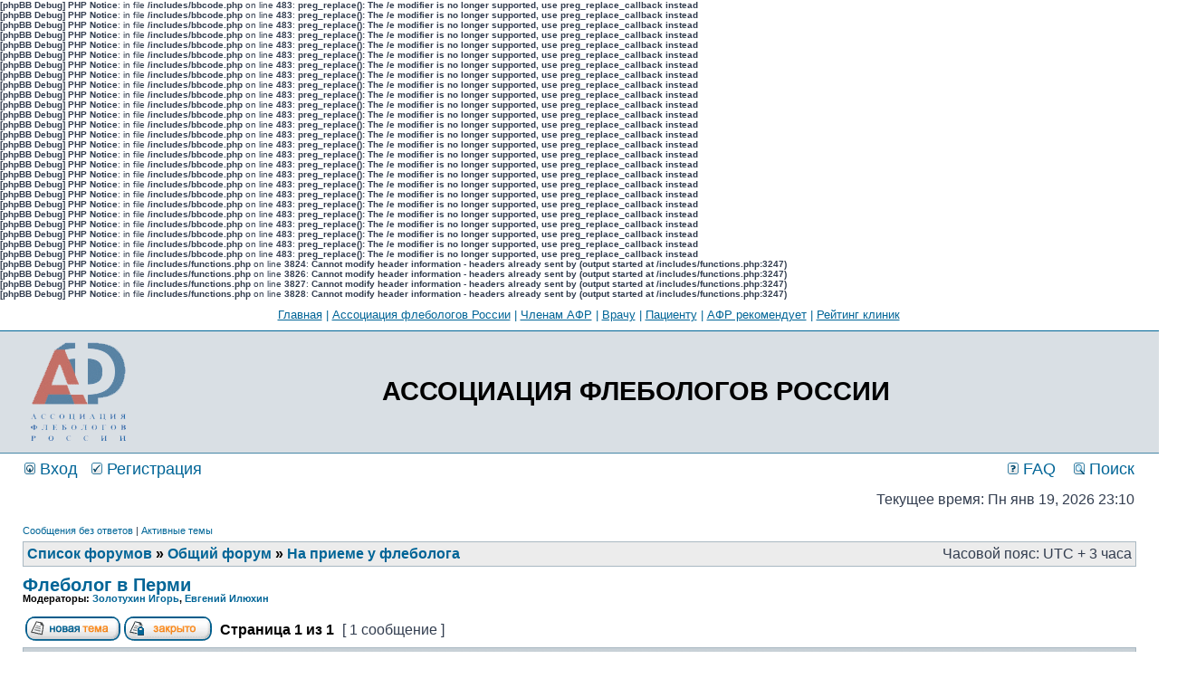

--- FILE ---
content_type: text/html; charset=UTF-8
request_url: http://phlebo-union.ru/forum/viewtopic.php?f=12&t=3357&p=34056&sid=fea57eaf70db3b1d16fbfa5633561d7e
body_size: 5761
content:
<b>[phpBB Debug] PHP Notice</b>: in file <b>/includes/bbcode.php</b> on line <b>483</b>: <b>preg_replace(): The /e modifier is no longer supported, use preg_replace_callback instead</b><br />
<b>[phpBB Debug] PHP Notice</b>: in file <b>/includes/bbcode.php</b> on line <b>483</b>: <b>preg_replace(): The /e modifier is no longer supported, use preg_replace_callback instead</b><br />
<b>[phpBB Debug] PHP Notice</b>: in file <b>/includes/bbcode.php</b> on line <b>483</b>: <b>preg_replace(): The /e modifier is no longer supported, use preg_replace_callback instead</b><br />
<b>[phpBB Debug] PHP Notice</b>: in file <b>/includes/bbcode.php</b> on line <b>483</b>: <b>preg_replace(): The /e modifier is no longer supported, use preg_replace_callback instead</b><br />
<b>[phpBB Debug] PHP Notice</b>: in file <b>/includes/bbcode.php</b> on line <b>483</b>: <b>preg_replace(): The /e modifier is no longer supported, use preg_replace_callback instead</b><br />
<b>[phpBB Debug] PHP Notice</b>: in file <b>/includes/bbcode.php</b> on line <b>483</b>: <b>preg_replace(): The /e modifier is no longer supported, use preg_replace_callback instead</b><br />
<b>[phpBB Debug] PHP Notice</b>: in file <b>/includes/bbcode.php</b> on line <b>483</b>: <b>preg_replace(): The /e modifier is no longer supported, use preg_replace_callback instead</b><br />
<b>[phpBB Debug] PHP Notice</b>: in file <b>/includes/bbcode.php</b> on line <b>483</b>: <b>preg_replace(): The /e modifier is no longer supported, use preg_replace_callback instead</b><br />
<b>[phpBB Debug] PHP Notice</b>: in file <b>/includes/bbcode.php</b> on line <b>483</b>: <b>preg_replace(): The /e modifier is no longer supported, use preg_replace_callback instead</b><br />
<b>[phpBB Debug] PHP Notice</b>: in file <b>/includes/bbcode.php</b> on line <b>483</b>: <b>preg_replace(): The /e modifier is no longer supported, use preg_replace_callback instead</b><br />
<b>[phpBB Debug] PHP Notice</b>: in file <b>/includes/bbcode.php</b> on line <b>483</b>: <b>preg_replace(): The /e modifier is no longer supported, use preg_replace_callback instead</b><br />
<b>[phpBB Debug] PHP Notice</b>: in file <b>/includes/bbcode.php</b> on line <b>483</b>: <b>preg_replace(): The /e modifier is no longer supported, use preg_replace_callback instead</b><br />
<b>[phpBB Debug] PHP Notice</b>: in file <b>/includes/bbcode.php</b> on line <b>483</b>: <b>preg_replace(): The /e modifier is no longer supported, use preg_replace_callback instead</b><br />
<b>[phpBB Debug] PHP Notice</b>: in file <b>/includes/bbcode.php</b> on line <b>483</b>: <b>preg_replace(): The /e modifier is no longer supported, use preg_replace_callback instead</b><br />
<b>[phpBB Debug] PHP Notice</b>: in file <b>/includes/bbcode.php</b> on line <b>483</b>: <b>preg_replace(): The /e modifier is no longer supported, use preg_replace_callback instead</b><br />
<b>[phpBB Debug] PHP Notice</b>: in file <b>/includes/bbcode.php</b> on line <b>483</b>: <b>preg_replace(): The /e modifier is no longer supported, use preg_replace_callback instead</b><br />
<b>[phpBB Debug] PHP Notice</b>: in file <b>/includes/bbcode.php</b> on line <b>483</b>: <b>preg_replace(): The /e modifier is no longer supported, use preg_replace_callback instead</b><br />
<b>[phpBB Debug] PHP Notice</b>: in file <b>/includes/bbcode.php</b> on line <b>483</b>: <b>preg_replace(): The /e modifier is no longer supported, use preg_replace_callback instead</b><br />
<b>[phpBB Debug] PHP Notice</b>: in file <b>/includes/bbcode.php</b> on line <b>483</b>: <b>preg_replace(): The /e modifier is no longer supported, use preg_replace_callback instead</b><br />
<b>[phpBB Debug] PHP Notice</b>: in file <b>/includes/bbcode.php</b> on line <b>483</b>: <b>preg_replace(): The /e modifier is no longer supported, use preg_replace_callback instead</b><br />
<b>[phpBB Debug] PHP Notice</b>: in file <b>/includes/bbcode.php</b> on line <b>483</b>: <b>preg_replace(): The /e modifier is no longer supported, use preg_replace_callback instead</b><br />
<b>[phpBB Debug] PHP Notice</b>: in file <b>/includes/bbcode.php</b> on line <b>483</b>: <b>preg_replace(): The /e modifier is no longer supported, use preg_replace_callback instead</b><br />
<b>[phpBB Debug] PHP Notice</b>: in file <b>/includes/bbcode.php</b> on line <b>483</b>: <b>preg_replace(): The /e modifier is no longer supported, use preg_replace_callback instead</b><br />
<b>[phpBB Debug] PHP Notice</b>: in file <b>/includes/bbcode.php</b> on line <b>483</b>: <b>preg_replace(): The /e modifier is no longer supported, use preg_replace_callback instead</b><br />
<b>[phpBB Debug] PHP Notice</b>: in file <b>/includes/bbcode.php</b> on line <b>483</b>: <b>preg_replace(): The /e modifier is no longer supported, use preg_replace_callback instead</b><br />
<b>[phpBB Debug] PHP Notice</b>: in file <b>/includes/bbcode.php</b> on line <b>483</b>: <b>preg_replace(): The /e modifier is no longer supported, use preg_replace_callback instead</b><br />
<b>[phpBB Debug] PHP Notice</b>: in file <b>/includes/functions.php</b> on line <b>3824</b>: <b>Cannot modify header information - headers already sent by (output started at /includes/functions.php:3247)</b><br />
<b>[phpBB Debug] PHP Notice</b>: in file <b>/includes/functions.php</b> on line <b>3826</b>: <b>Cannot modify header information - headers already sent by (output started at /includes/functions.php:3247)</b><br />
<b>[phpBB Debug] PHP Notice</b>: in file <b>/includes/functions.php</b> on line <b>3827</b>: <b>Cannot modify header information - headers already sent by (output started at /includes/functions.php:3247)</b><br />
<b>[phpBB Debug] PHP Notice</b>: in file <b>/includes/functions.php</b> on line <b>3828</b>: <b>Cannot modify header information - headers already sent by (output started at /includes/functions.php:3247)</b><br />
<!DOCTYPE html PUBLIC "-//W3C//DTD XHTML 1.0 Transitional//EN" "http://www.w3.org/TR/xhtml1/DTD/xhtml1-transitional.dtd">
<html xmlns="http://www.w3.org/1999/xhtml" dir="ltr" lang="ru-ru" xml:lang="ru-ru">
<head>

<meta http-equiv="content-type" content="text/html; charset=UTF-8" />
<meta http-equiv="content-language" content="ru-ru" />
<meta http-equiv="content-style-type" content="text/css" />
<meta http-equiv="imagetoolbar" content="no" />
<meta name="resource-type" content="document" />
<meta name="distribution" content="global" />
<meta name="copyright" content="2000, 2002, 2005, 2007 phpBB Group" />
<meta name="keywords" content="" />
<meta name="description" content="" />
<meta http-equiv="X-UA-Compatible" content="IE=EmulateIE7" />
<title>АССОЦИАЦИЯ ФЛЕБОЛОГОВ РОССИИ &bull; Просмотр темы - Флеболог в Перми</title>

<link rel="stylesheet" href="./styles/subsilver2/theme/stylesheet.css" type="text/css" />

<script type="text/javascript">
// <![CDATA[

function popup(url, width, height, name)
{
	if (!name)
	{
		name = '_popup';
	}

	window.open(url.replace(/&amp;/g, '&'), name, 'height=' + height + ',resizable=yes,scrollbars=yes,width=' + width);
	return false;
}

function jumpto()
{
	var page = prompt('Введите номер страницы, на которую Вы хотели бы перейти:', '1');
	var per_page = '';
	var base_url = '';

	if (page !== null && !isNaN(page) && page == Math.floor(page) && page > 0)
	{
		if (base_url.indexOf('?') == -1)
		{
			document.location.href = base_url + '?start=' + ((page - 1) * per_page);
		}
		else
		{
			document.location.href = base_url.replace(/&amp;/g, '&') + '&start=' + ((page - 1) * per_page);
		}
	}
}

/**
* Find a member
*/
function find_username(url)
{
	popup(url, 760, 570, '_usersearch');
	return false;
}

/**
* Mark/unmark checklist
* id = ID of parent container, name = name prefix, state = state [true/false]
*/
function marklist(id, name, state)
{
	var parent = document.getElementById(id);
	if (!parent)
	{
		eval('parent = document.' + id);
	}

	if (!parent)
	{
		return;
	}

	var rb = parent.getElementsByTagName('input');
	
	for (var r = 0; r < rb.length; r++)
	{
		if (rb[r].name.substr(0, name.length) == name)
		{
			rb[r].checked = state;
		}
	}
}


// ]]>
</script>
</head>
<body class="ltr">

<a name="top"></a>
<div style="width: 100%; text-align: center; color: #006597; border: 0px solid black; border-bottom: 1px solid #006597; padding: 10px; font-size: 10pt;">
   <a href="http://www.phlebo-union.ru" style="text-decoration: underline;">Главная</a> |
   <a href="http://www.phlebo-union.ru/afr/" style="text-decoration: underline;">Ассоциация флебологов России</a> |
   <a href="http://www.phlebo-union.ru/login.html?r=59876" style="text-decoration: underline;">Членам АФР</a> |
   <a href="http://www.phlebo-union.ru/for-doctor/" style="text-decoration: underline;">Врачу</a> |
   <a href="http://www.phlebo-union.ru/for-patient/" style="text-decoration: underline;">Пациенту</a> |
   <a href="http://www.phlebo-union.ru/recomendations/" style="text-decoration: underline;">АФР рекомендует</a> |
   <a href="http://www.phlebo-union.ru/rating.html" style="text-decoration: underline;">Рейтинг клиник</a>
</div>
<div id="wrapheader">

	<div id="logodesc">
		<table width="100%" cellspacing="0">
		<tr>
			<td><a href="./index.php?sid=f8dae4d8347de4abd3d3be5d2e06a9e5"><img src="./styles/subsilver2/imageset/site_logo.gif" width="120" height="120" alt="" title="" /></a></td>
			<td width="100%" align="center"><h1>АССОЦИАЦИЯ ФЛЕБОЛОГОВ РОССИИ</h1><span class="gen">                                                                                                                                                                                                                                                               </span><!--div class='banner'><img src='/forum/MHO_2.gif' alt='  MHO  !' /></div--></td>
		</tr>
		</table>
	</div>

	<div id="menubar">
		<table width="100%" cellspacing="0">
		<tr>
			<td class="genmed">
				<a href="./ucp.php?mode=login&amp;sid=f8dae4d8347de4abd3d3be5d2e06a9e5"><img src="./styles/subsilver2/theme/images/icon_mini_login.gif" width="12" height="13" alt="*" /> Вход</a>&nbsp; &nbsp;<a href="./ucp.php?mode=register&amp;sid=f8dae4d8347de4abd3d3be5d2e06a9e5"><img src="./styles/subsilver2/theme/images/icon_mini_register.gif" width="12" height="13" alt="*" /> Регистрация</a>
								</td>
			<td class="genmed" align="right">
				<a href="./faq.php?sid=f8dae4d8347de4abd3d3be5d2e06a9e5"><img src="./styles/subsilver2/theme/images/icon_mini_faq.gif" width="12" height="13" alt="*" /> FAQ</a>
				&nbsp; &nbsp;<a href="./search.php?sid=f8dae4d8347de4abd3d3be5d2e06a9e5"><img src="./styles/subsilver2/theme/images/icon_mini_search.gif" width="12" height="13" alt="*" /> Поиск</a>			</td>
		</tr>
		</table>
	</div>

	<div id="datebar">
		<table width="100%" cellspacing="0">
		<tr>
			<td class="gensmall"></td>
			<td class="gensmall" align="right">Текущее время: Пн янв 19, 2026 23:10 <br /></td>
		</tr>
		</table>
	</div>

</div>

<div id="wrapcentre">

		<p class="searchbar">
		<span style="float: left;"><a href="./search.php?search_id=unanswered&amp;sid=f8dae4d8347de4abd3d3be5d2e06a9e5">Сообщения без ответов</a> | <a href="./search.php?search_id=active_topics&amp;sid=f8dae4d8347de4abd3d3be5d2e06a9e5">Активные темы</a></span>
			</p>
	
	<br style="clear: both;" />

	<table class="tablebg" width="100%" cellspacing="1" cellpadding="0" style="margin-top: 5px;">
	<tr>
		<td class="row1">
			<p class="breadcrumbs"><a href="./index.php?sid=f8dae4d8347de4abd3d3be5d2e06a9e5">Список форумов</a> &#187; <a href="./viewforum.php?f=21&amp;sid=f8dae4d8347de4abd3d3be5d2e06a9e5">Общий форум</a> &#187; <a href="./viewforum.php?f=12&amp;sid=f8dae4d8347de4abd3d3be5d2e06a9e5">На приеме у флеболога</a></p>
			<p class="datetime">Часовой пояс: UTC + 3 часа </p>
		</td>
	</tr>
	</table>
	<br />
<div id="pageheader">
	<h2><a class="titles" href="./viewtopic.php?f=12&amp;t=3357&amp;start=0&amp;sid=f8dae4d8347de4abd3d3be5d2e06a9e5">Флеболог в Перми</a></h2>

	<p class="moderators">Модераторы: <a href="./memberlist.php?mode=viewprofile&amp;u=4&amp;sid=f8dae4d8347de4abd3d3be5d2e06a9e5">Золотухин Игорь</a>, <a href="./memberlist.php?mode=viewprofile&amp;u=338&amp;sid=f8dae4d8347de4abd3d3be5d2e06a9e5">Евгений Илюхин</a></p>
</div>

<br clear="all" /><br />

<div id="pagecontent">

	<table width="100%" cellspacing="1">
	<tr>
		<td align="left" valign="middle" nowrap="nowrap">
		<a href="./posting.php?mode=post&amp;f=12&amp;sid=f8dae4d8347de4abd3d3be5d2e06a9e5"><img src="./styles/subsilver2/imageset/ru/button_topic_new.gif" alt="Начать новую тему" title="Начать новую тему" /></a>&nbsp;<a href="./posting.php?mode=reply&amp;f=12&amp;t=3357&amp;sid=f8dae4d8347de4abd3d3be5d2e06a9e5"><img src="./styles/subsilver2/imageset/ru/button_topic_locked.gif" alt="Эта тема закрыта, Вы не можете редактировать и оставлять сообщения в ней." title="Эта тема закрыта, Вы не можете редактировать и оставлять сообщения в ней." /></a>		</td>
					<td class="nav" valign="middle" nowrap="nowrap">&nbsp;Страница <strong>1</strong> из <strong>1</strong><br /></td>
			<td class="gensmall" nowrap="nowrap">&nbsp;[ 1 сообщение ]&nbsp;</td>
			<td class="gensmall" width="100%" align="right" nowrap="nowrap"></td>
			</tr>
	</table>

	<table class="tablebg" width="100%" cellspacing="1">
	<tr>
		<td class="cat">
			<table width="100%" cellspacing="0">
			<tr>
				<td class="nav" nowrap="nowrap">&nbsp;
				<a href="./viewtopic.php?f=12&amp;t=3357&amp;start=0&amp;sid=f8dae4d8347de4abd3d3be5d2e06a9e5&amp;view=print" title="Для печати">Для печати</a>				</td>
				<td class="nav" align="right" nowrap="nowrap"><a href="./viewtopic.php?f=12&amp;t=3357&amp;view=previous&amp;sid=f8dae4d8347de4abd3d3be5d2e06a9e5">Предыдущая тема</a> | <a href="./viewtopic.php?f=12&amp;t=3357&amp;view=next&amp;sid=f8dae4d8347de4abd3d3be5d2e06a9e5">Следующая тема</a>&nbsp;</td>
			</tr>
			</table>
		</td>
	</tr>
	</table>

	<table class="tablebg" width="100%" cellspacing="1">
			<tr>
			<th>Автор</th>
			<th>Сообщение</th>
		</tr>
	<tr class="row1">
			<td align="center" valign="middle">
				<a name="p34056"></a>
				<b class="postauthor">Андрей</b>
			</td>
			<td width="100%" height="25">
				<table width="100%" cellspacing="0">
				<tr>
									<td class="gensmall" width="100%"><div style="float: left;">&nbsp;<b>Заголовок сообщения:</b> Флеболог в Перми</div><div style="float: right;"><a href="./viewtopic.php?p=34056&amp;sid=f8dae4d8347de4abd3d3be5d2e06a9e5#p34056"><img src="./styles/subsilver2/imageset/icon_post_target.gif" width="12" height="9" alt="Сообщение" title="Сообщение" /></a><b>Добавлено:</b> Вс авг 30, 2009 04:10 &nbsp;</div></td>
				</tr>
				</table>
			</td>
		</tr>
		
		<tr class="row1">
			<td valign="top" class="profile">
				<table cellspacing="4" align="center" width="150">
							<tr>
					<td><img src="./styles/subsilver2/imageset/ru/icon_user_offline.gif" alt="Не в сети" title="Не в сети" /></td>
				</tr>
							<tr>
					<td class="postdetails">Турист</td>
				</tr>
							</table>

				<span class="postdetails">
					<br /><b>Зарегистрирован:</b> Вс авг 30, 2009 04:06 <br /><b>Сообщений:</b> 1				</span>

			</td>
			<td valign="top">
				<table width="100%" cellspacing="5">
				<tr>
					<td>
					
						<div class="postbody">Косультации и лечение у флеболога в Перми. <br />Обращайтесь к ...<br /><br /><span style="color: #0000FF">У нас не принято давать свою рекламу ничем не проявив себя на форуме. </span></div>

					<br clear="all" /><br />
						<table width="100%" cellspacing="0">
						<tr valign="middle">
							<td class="gensmall" align="right">
														</td>
						</tr>
						</table>
					</td>
				</tr>
				</table>
			</td>
		</tr>

		<tr class="row1">
			<td class="profile"><strong><a href="#wrapheader">Вернуться наверх</a></strong></td>
			<td><div class="gensmall" style="float: left;">&nbsp;<a href="./memberlist.php?mode=viewprofile&amp;u=26847&amp;sid=f8dae4d8347de4abd3d3be5d2e06a9e5"><img src="./styles/subsilver2/imageset/ru/icon_user_profile.gif" alt="Профиль" title="Профиль" /></a> <a href="./memberlist.php?mode=email&amp;u=26847&amp;sid=f8dae4d8347de4abd3d3be5d2e06a9e5"><img src="./styles/subsilver2/imageset/ru/icon_contact_email.gif" alt="Отправить e-mail" title="Отправить e-mail" /></a> &nbsp;</div> <div class="gensmall" style="float: right;">&nbsp;</div></td>
			</tr>

	<tr>
		<td class="spacer" colspan="2" height="1"><img src="images/spacer.gif" alt="" width="1" height="1" /></td>
	</tr>
	</table>
	<table width="100%" cellspacing="1" class="tablebg">
	<tr align="center">
		<td class="cat"><form name="viewtopic" method="post" action="./viewtopic.php?f=12&amp;t=3357&amp;start=0&amp;sid=f8dae4d8347de4abd3d3be5d2e06a9e5"><span class="gensmall">Показать сообщения за:</span> <select name="st" id="st"><option value="0" selected="selected">Все сообщения</option><option value="1">1 день</option><option value="7">7 дней</option><option value="14">2 недели</option><option value="30">1 месяц</option><option value="90">3 месяца</option><option value="180">6 месяцев</option><option value="365">1 год</option></select>&nbsp;<span class="gensmall">Сортировать по:</span> <select name="sk" id="sk"><option value="a">Автор</option><option value="t" selected="selected">Время размещения</option><option value="s">Заголовок</option></select> <select name="sd" id="sd"><option value="a" selected="selected">по возрастанию</option><option value="d">по убыванию</option></select>&nbsp;<input class="btnlite" type="submit" value="Перейти" name="sort" /></form></td>
	</tr>
	</table>
	
	<table width="100%" cellspacing="1">
	<tr>
		<td align="left" valign="middle" nowrap="nowrap">
		<a href="./posting.php?mode=post&amp;f=12&amp;sid=f8dae4d8347de4abd3d3be5d2e06a9e5"><img src="./styles/subsilver2/imageset/ru/button_topic_new.gif" alt="Начать новую тему" title="Начать новую тему" /></a>&nbsp;<a href="./posting.php?mode=reply&amp;f=12&amp;t=3357&amp;sid=f8dae4d8347de4abd3d3be5d2e06a9e5"><img src="./styles/subsilver2/imageset/ru/button_topic_locked.gif" alt="Эта тема закрыта, Вы не можете редактировать и оставлять сообщения в ней." title="Эта тема закрыта, Вы не можете редактировать и оставлять сообщения в ней." /></a>		</td>
					<td class="nav" valign="middle" nowrap="nowrap">&nbsp;Страница <strong>1</strong> из <strong>1</strong><br /></td>
			<td class="gensmall" nowrap="nowrap">&nbsp;[ 1 сообщение ]&nbsp;</td>
			<td class="gensmall" width="100%" align="right" nowrap="nowrap"></td>
			</tr>
	</table>

</div>

<div id="pagefooter"></div>

<br clear="all" />

<table class="tablebg" width="100%" cellspacing="1" cellpadding="0" style="margin-top: 5px;">
	<tr>
		<td class="row1">
			<p class="breadcrumbs"><a href="./index.php?sid=f8dae4d8347de4abd3d3be5d2e06a9e5">Список форумов</a> &#187; <a href="./viewforum.php?f=21&amp;sid=f8dae4d8347de4abd3d3be5d2e06a9e5">Общий форум</a> &#187; <a href="./viewforum.php?f=12&amp;sid=f8dae4d8347de4abd3d3be5d2e06a9e5">На приеме у флеболога</a></p>
			<p class="datetime">Часовой пояс: UTC + 3 часа </p>
		</td>
	</tr>
	</table>	<br clear="all" />

	<table class="tablebg" width="100%" cellspacing="1">
	<tr>
		<td class="cat"><h4>Кто сейчас на форуме</h4></td>
	</tr>
	<tr>
		<td class="row1"><p class="gensmall">Сейчас этот форум просматривают: нет зарегистрированных пользователей и гости: 20</p></td>
	</tr>
	</table>

<br clear="all" />

<table width="100%" cellspacing="1">
<tr>
	<td width="40%" valign="top" nowrap="nowrap" align="left"></td>
	<td align="right" valign="top" nowrap="nowrap"><span class="gensmall">Вы <strong>не можете</strong> начинать темы<br />Вы <strong>не можете</strong> отвечать на сообщения<br />Вы <strong>не можете</strong> редактировать свои сообщения<br />Вы <strong>не можете</strong> удалять свои сообщения<br />Вы <strong>не можете</strong> добавлять вложения<br /></span></td>
</tr>
</table>

<br clear="all" />

<table width="100%" cellspacing="0">
<tr>
	<td><form method="post" name="search" action="./search.php?t=3357&amp;sid=f8dae4d8347de4abd3d3be5d2e06a9e5"><span class="gensmall">Найти:</span> <input class="post" type="text" name="keywords" size="20" /> <input class="btnlite" type="submit" value="Перейти" /></form></td>
	<td align="right">	<form method="post" name="jumpbox" action="./viewforum.php?sid=f8dae4d8347de4abd3d3be5d2e06a9e5" onsubmit="if(document.jumpbox.f.value == -1){return false;}">

	<table cellspacing="0" cellpadding="0" border="0">
	<tr>
		<td nowrap="nowrap"><span class="gensmall">Перейти:</span>&nbsp;<select name="f" onchange="if(this.options[this.selectedIndex].value != -1){ document.forms['jumpbox'].submit() }">

					<option value="-1">выберите форум</option>
		<option value="-1">------------------</option>			<option value="21">Общий форум</option>
					<option value="1">&nbsp; &nbsp;Общий форум</option>
					<option value="12" selected="selected">&nbsp; &nbsp;На приеме у флеболога</option>
					<option value="20">&nbsp; &nbsp;Отзывы пациентов</option>
					<option value="22">Форум для специалистов</option>
					<option value="14">&nbsp; &nbsp;Ординаторская</option>
					<option value="5">&nbsp; &nbsp;Диагностика заболеваний вен</option>
					<option value="7">&nbsp; &nbsp;Консервативное лечение хронических заболеваний вен</option>
					<option value="9">&nbsp; &nbsp;Хирургическое лечение хронических заболеваний вен</option>
					<option value="17">&nbsp; &nbsp;Венозные тромбоэмболические осложнения</option>
					<option value="11">&nbsp; &nbsp;Склеротерапия</option>
					<option value="15">&nbsp; &nbsp;Сосудистая хирургия</option>
					<option value="16">&nbsp; &nbsp;Общая (частная) хирургия</option>
					<option value="19">&nbsp; &nbsp;Полезная информация</option>
		
		</select>&nbsp;<input class="btnlite" type="submit" value="Перейти" /></td>
	</tr>
	</table>

	</form>
</td>
</tr>
</table>

<img src="./cron.php?cron_type=tidy_search&amp;sid=f8dae4d8347de4abd3d3be5d2e06a9e5" width="1" height="1" alt="cron" /></div>

<!--
	We request you retain the full copyright notice below including the link to www.phpbb.com.
	This not only gives respect to the large amount of time given freely by the developers
	but also helps build interest, traffic and use of phpBB3. If you (honestly) cannot retain
	the full copyright we ask you at least leave in place the "Powered by phpBB" line, with
	"phpBB" linked to www.phpbb.com. If you refuse to include even this then support on our
	forums may be affected.

	The phpBB Group : 2006
//-->

<div id="wrapfooter">
		<span class="copyright">Powered by <a href="http://www.phpbb.com/">phpBB</a> &copy; 2000, 2002, 2005, 2007 phpBB Group
	<br /><a href='http://bb3x.ru/' target='_blank'>Русская поддержка phpBB3</a></span>
<br />
<!--LiveInternet counter--><script type="text/javascript"><!--
document.write("<a href='http://www.liveinternet.ru/click' "+
"target=_blank><img src='//counter.yadro.ru/hit?t14.1;r"+
escape(document.referrer)+((typeof(screen)=="undefined")?"":
";s"+screen.width+"*"+screen.height+"*"+(screen.colorDepth?
screen.colorDepth:screen.pixelDepth))+";u"+escape(document.URL)+
";"+Math.random()+
"' alt='' title='LiveInternet: показано число просмотров за 24"+
" часа, посетителей за 24 часа и за сегодня' "+
"border='0' width='88' height='31'><\/a>")
//--></script><!--/LiveInternet-->
</div>

</body>
</html>